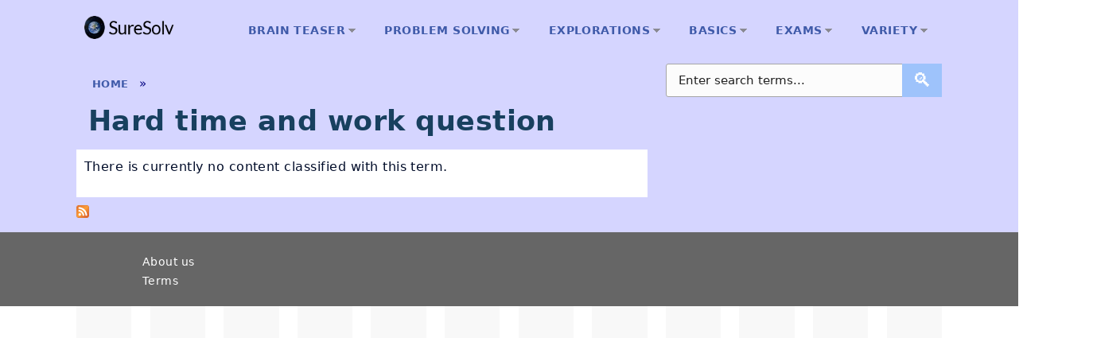

--- FILE ---
content_type: text/html; charset=utf-8
request_url: https://suresolv.com/hard-time-and-work-question
body_size: 6959
content:
<!DOCTYPE html>
<html lang="en" dir="ltr" prefix="content: http://purl.org/rss/1.0/modules/content/ dc: http://purl.org/dc/terms/ foaf: http://xmlns.com/foaf/0.1/ og: http://ogp.me/ns# rdfs: http://www.w3.org/2000/01/rdf-schema# sioc: http://rdfs.org/sioc/ns# sioct: http://rdfs.org/sioc/types# skos: http://www.w3.org/2004/02/skos/core# xsd: http://www.w3.org/2001/XMLSchema#">
<head>

</script>
    <script type="text/javascript">
    (function(c,l,a,r,i,t,y){
        c[a]=c[a]||function(){(c[a].q=c[a].q||[]).push(arguments)};
        t=l.createElement(r);t.async=1;t.src="https://www.clarity.ms/tag/"+i;
        y=l.getElementsByTagName(r)[0];y.parentNode.insertBefore(t,y);
    })(window, document, "clarity", "script", "jxcavpekcx");
  </script>
  <meta http-equiv="Content-Type" content="text/html; charset=utf-8" />
<link rel="alternate" type="application/rss+xml" title="RSS - Hard time and work question" href="https://suresolv.com/taxonomy/term/1959/feed" />
<meta about="/hard-time-and-work-question" typeof="skos:Concept" property="rdfs:label skos:prefLabel" content="Hard time and work question" />
<script type="text/x-mathjax-config">
MathJax.Hub.Config({
  extensions: ['tex2jax.js'],
  jax: ['input/TeX','output/HTML-CSS'],
  tex2jax: {
    inlineMath: [ ['$','$'], ['\\(','\\)'] ],
    processEscapes: true,
    processClass: 'tex2jax',
    ignoreClass: 'html'
  },
  showProcessingMessages: false,
  messageStyle: 'none'
});
</script><link rel="shortcut icon" href="https://suresolv.com/sites/all/themes/abstract/favicon.ico" type="image/vnd.microsoft.icon" />
<meta name="generator" content="Drupal 7 (https://www.drupal.org)" />
<link rel="canonical" href="https://suresolv.com/hard-time-and-work-question" />
<link rel="shortlink" href="https://suresolv.com/taxonomy/term/1959" />
<meta name="twitter:card" content="summary" />
<meta name="twitter:url" content="https://suresolv.com/hard-time-and-work-question" />
<meta name="twitter:title" content="Hard time and work question" />
  <title>Hard time and work question | SureSolv</title>
  <link type="text/css" rel="stylesheet" href="https://suresolv.com/sites/default/files/css/css_xE-rWrJf-fncB6ztZfd2huxqgxu4WO-qwma6Xer30m4.css" media="all" />
<link type="text/css" rel="stylesheet" href="https://suresolv.com/sites/default/files/css/css_n5NOlzLYkslam2vYrDjfM5WOGXhNREgS3ALzYCw5FiE.css" media="all" />
<link type="text/css" rel="stylesheet" href="https://suresolv.com/sites/default/files/css/css_-0-WJnk5y84yRrCyWsBI4iIP_S6GrQSY0pbvutubpFE.css" media="all" />
<link type="text/css" rel="stylesheet" href="https://suresolv.com/sites/default/files/css/css_KlSQptS4O0nhbivQt2MEWAQc-yCYM1XFnWVaItBK_10.css" media="all" />
<link type="text/css" rel="stylesheet" href="https://suresolv.com/sites/default/files/css/css_HYjU2MmJjfS-hr8o2LbGFwU4YpYAfI4nnR1g2UH_cxU.css" media="print" />
  <script type="text/javascript" src="https://suresolv.com/sites/default/files/js/js_mOx0WHl6cNZI0fqrVldT0Ay6Zv7VRFDm9LexZoNN_NI.js"></script>
<script type="text/javascript">
<!--//--><![CDATA[//><!--
jQuery.migrateMute=true;jQuery.migrateTrace=false;
//--><!]]>
</script>
<script type="text/javascript" src="https://suresolv.com/sites/default/files/js/js_w6v-oONySn35V4AfhfmidbwBQeNmAP2E7RHiHIDHE8M.js"></script>
<script type="text/javascript" src="https://suresolv.com/sites/default/files/js/js_wpaMBJpmYkZ2Jm_RwIvK65nyz1-igcu-IuGL2yx7Pgo.js"></script>
<script type="text/javascript" src="https://suresolv.com/sites/default/files/js/js_-oEDdwe4XpUqUj4W0KJs96ENaXIrGvjBvIP-WYYBi54.js"></script>
<script type="text/javascript" src="https://cdnjs.cloudflare.com/ajax/libs/mathjax/2.7.0/MathJax.js?config=TeX-AMS-MML_HTMLorMML"></script>
<script type="text/javascript" src="https://suresolv.com/sites/default/files/js/js_Ygzg0yN3pDRpcp8aAFY_xyNse1TF7Rt1NdNj4LZnA0A.js"></script>
<script type="text/javascript" src="https://suresolv.com/sites/default/files/js/js_zWZ1dbyg6WuqvSiANMHnRmLjz6BPJKk3sz8KNNylQqM.js"></script>
<script type="text/javascript">
<!--//--><![CDATA[//><!--
jQuery.extend(Drupal.settings, {"basePath":"\/","pathPrefix":"","ajaxPageState":{"theme":"abstract","theme_token":"kbipfUh_6oFJoNIQ7FZnfI0jz7trsxxry5aXQgVaVm4","js":{"sites\/all\/modules\/jquery_update\/replace\/jquery\/1.12\/jquery.min.js":1,"0":1,"sites\/all\/modules\/jquery_update\/replace\/jquery-migrate\/1\/jquery-migrate.min.js":1,"misc\/jquery-extend-3.4.0.js":1,"misc\/jquery-html-prefilter-3.5.0-backport.js":1,"misc\/jquery.once.js":1,"misc\/drupal.js":1,"sites\/all\/modules\/jquery_update\/js\/jquery_browser.js":1,"sites\/all\/modules\/mathjax\/mathjax.js":1,"sites\/all\/modules\/extlink\/js\/extlink.js":1,"https:\/\/cdnjs.cloudflare.com\/ajax\/libs\/mathjax\/2.7.0\/MathJax.js?config=TeX-AMS-MML_HTMLorMML":1,"sites\/all\/libraries\/superfish\/sfsmallscreen.js":1,"sites\/all\/libraries\/superfish\/supposition.js":1,"sites\/all\/libraries\/superfish\/superfish.js":1,"sites\/all\/libraries\/superfish\/jquery.hoverIntent.minified.js":1,"sites\/all\/libraries\/superfish\/supersubs.js":1,"sites\/all\/modules\/superfish\/superfish.js":1,"sites\/all\/themes\/abstract\/js\/build\/scripts.js":1,"sites\/all\/themes\/abstract\/js\/build\/modernizr.js":1},"css":{"modules\/system\/system.base.css":1,"modules\/system\/system.menus.css":1,"modules\/system\/system.messages.css":1,"modules\/system\/system.theme.css":1,"modules\/comment\/comment.css":1,"modules\/field\/theme\/field.css":1,"modules\/node\/node.css":1,"modules\/search\/search.css":1,"modules\/user\/user.css":1,"sites\/all\/modules\/extlink\/css\/extlink.css":1,"sites\/all\/modules\/views\/css\/views.css":1,"sites\/all\/modules\/ctools\/css\/ctools.css":1,"modules\/taxonomy\/taxonomy.css":1,"sites\/all\/libraries\/superfish\/css\/superfish.css":1,"sites\/all\/libraries\/superfish\/css\/superfish-vertical.css":1,"sites\/all\/libraries\/superfish\/style\/white.css":1,"sites\/all\/themes\/abstract\/css\/normalize.css":1,"sites\/all\/themes\/abstract\/css\/default.css":1,"sites\/all\/themes\/abstract\/css\/layout.css":1,"sites\/all\/themes\/abstract\/css\/style.css":1,"sites\/all\/themes\/abstract\/css\/local.css":1,"sites\/all\/themes\/abstract\/css\/print.css":1}},"superfish":[{"id":"1","sf":{"delay":"1200","animation":{"opacity":"show","height":"show"},"speed":"\u0027slow\u0027","autoArrows":true,"dropShadows":false,"disableHI":false},"plugins":{"smallscreen":{"mode":"window_width","addSelected":false,"menuClasses":false,"hyperlinkClasses":false,"title":"Main menu"},"supposition":true,"bgiframe":false,"supersubs":{"minWidth":"12","maxWidth":"27","extraWidth":1}}},{"id":"7","sf":{"animation":{"opacity":"show","height":"show"},"speed":"\u0027fast\u0027","autoArrows":false,"dropShadows":false,"disableHI":false},"plugins":{"smallscreen":{"mode":"window_width","addSelected":false,"menuClasses":false,"hyperlinkClasses":false,"title":"Quick links"},"supposition":true,"bgiframe":false,"supersubs":{"minWidth":"12","maxWidth":"27","extraWidth":1}}}],"extlink":{"extTarget":"_blank","extClass":0,"extLabel":"(link is external)","extImgClass":0,"extIconPlacement":"append","extSubdomains":1,"extExclude":"","extInclude":"","extCssExclude":"","extCssExplicit":"","extAlert":0,"extAlertText":"This link will take you to an external web site.","mailtoClass":0,"mailtoLabel":"(link sends e-mail)","extUseFontAwesome":false},"urlIsAjaxTrusted":{"\/hard-time-and-work-question":true}});
//--><!]]>
</script>
  <meta name="viewport" content="width=device-width, initial-scale=1.0, maximum-scale=1.0, user-scalable=0" />
  <meta name="p:domain_verify" content="9ba1d063ded55917bfb23581fe398d10"/>
</head>
<body class="html not-front not-logged-in one-sidebar sidebar-second page-taxonomy page-taxonomy-term page-taxonomy-term- page-taxonomy-term-1959 role-anonymous-user with-subnav page-hard-time-and-work-question section-hard-time-and-work-question" >
  <div id="skip">
    <a href="#content">Jump to Navigation</a>
  </div>
    <div id="toTop"></div>

<script>
  // Show or hide the button based on scroll position
  window.onscroll = function() {
      if (document.body.scrollTop > 200 || document.documentElement.scrollTop > 200) {
          document.getElementById("toTop").classList.add("show");
      } else {
          document.getElementById("toTop").classList.remove("show");
      }
  };

  // Scroll to the top when the button is clicked
  document.getElementById('toTop').addEventListener('click', function(){
      window.scrollTo({
          top: 0,
          behavior: 'smooth'
      });
  });
</script>
<!-- ______________________ toTop ends _______________________ -->

<div id="page" class="page with-subnav">

  <!-- ______________________ HEADER _______________________ -->

  <header id="header">
    <div class="container">
	  <div id="header-reserved">
                  <a href="/" title="" rel="home" id="logo">
             
               <img src="https://suresolv.com/sites/default/files/logo_3.png" height="29" width="113" alt="SureSolv logo"/>
          </a>
        
        	  </div>
	  <div id="header-region">       
	    <!-- #main-navigation -->
                        <div id="main-navigation" class="clearfix">
                            <nav role="navigation"> 
                                                                <div id="block-superfish-1" class="block block-superfish block-odd first last block">

    
  <div class="content">
    <ul id="superfish-1" class="menu sf-menu sf-main-menu sf-horizontal sf-style-white sf-total-items-6 sf-parent-items-6 sf-single-items-0"><li id="menu-962-1" class="first odd sf-item-1 sf-depth-1 sf-total-children-12 sf-parent-children-0 sf-single-children-12 menuparent"><a href="/brain-teaser" title="Tease your brain" class="sf-depth-1 menuparent">Brain teaser</a><ul><li id="menu-2262-1" class="first odd sf-item-1 sf-depth-2 sf-no-children"><a href="/maze-puzzle" title="Simple and difficult maze puzzles" class="sf-depth-2">Maze puzzles</a></li><li id="menu-2263-1" class="middle even sf-item-2 sf-depth-2 sf-no-children"><a href="/riddle" title="Riddles with solutions" class="sf-depth-2">Riddles</a></li><li id="menu-2317-1" class="middle odd sf-item-3 sf-depth-2 sf-no-children"><a href="/inventive-puzzle" title="Puzzles to be solved only with out-of-the-box inventive thinking " class="sf-depth-2">Inventive puzzles</a></li><li id="menu-2321-1" class="middle even sf-item-4 sf-depth-2 sf-no-children"><a href="/reasoning-puzzle" title="The answer to the puzzle to be discovered by reasoning analysis of a set of hints (or statements)" class="sf-depth-2">Reasoning puzzles</a></li><li id="menu-2319-1" class="middle odd sf-item-5 sf-depth-2 sf-no-children"><a href="/paradox" title="" class="sf-depth-2">Paradoxes</a></li><li id="menu-2264-1" class="middle even sf-item-6 sf-depth-2 sf-no-children"><a href="/mathematical-puzzle" title="Mathematical puzzles with solutions" class="sf-depth-2">Mathematical puzzles</a></li><li id="menu-2265-1" class="middle odd sf-item-7 sf-depth-2 sf-no-children"><a href="/logic-puzzle" title="Logic puzzles with solution
" class="sf-depth-2">Logic puzzles</a></li><li id="menu-2274-1" class="middle even sf-item-8 sf-depth-2 sf-no-children"><a href="/number-lock-puzzle" title="A 3, 4 or 5 digit number lock to be opened from given clues as many as 7, usually 5" class="sf-depth-2">Number lock puzzles</a></li><li id="menu-2275-1" class="middle odd sf-item-9 sf-depth-2 sf-no-children"><a href="/missing-number-puzzle" title=" a series of equations, a series of numbers and so on" class="sf-depth-2">Missing number puzzles</a></li><li id="menu-2266-1" class="middle even sf-item-10 sf-depth-2 sf-no-children"><a href="/river-crossing-puzzle" title="River crossing puzzles with solutions" class="sf-depth-2">River crossing puzzles</a></li><li id="menu-2267-1" class="middle odd sf-item-11 sf-depth-2 sf-no-children"><a href="/ball-weighing-puzzle" title="Ball weighing puzzles with solution" class="sf-depth-2">Ball weighing puzzles</a></li><li id="menu-2268-1" class="last even sf-item-12 sf-depth-2 sf-no-children"><a href="/matchstick-puzzle" title="Matchstick puzzles with solutions" class="sf-depth-2">Matchstick puzzles</a></li></ul></li><li id="menu-588-1" class="middle even sf-item-2 sf-depth-1 sf-total-children-6 sf-parent-children-3 sf-single-children-3 menuparent"><a href="/problem-solving" title="All on problem solving" class="sf-depth-1 menuparent">Problem solving</a><ul><li id="menu-1027-1" class="first odd sf-item-1 sf-depth-2 sf-no-children"><a href="/real-life-problem-solving" title="Problem solving in real life" class="sf-depth-2">Real life problem solving</a></li><li id="menu-591-1" class="middle even sf-item-2 sf-depth-2 sf-total-children-2 sf-parent-children-0 sf-single-children-2 menuparent"><a href="/problem-solving-techniques" title="On problem solving techniques" class="sf-depth-2 menuparent">Problem solving techniques</a><ul><li id="menu-819-1" class="first odd sf-item-1 sf-depth-3 sf-no-children"><a href="/problem-solving-skills" title="All about problem solving skills" class="sf-depth-3">Problem solving skills</a></li><li id="menu-594-1" class="last even sf-item-2 sf-depth-3 sf-no-children"><a href="/problem-solving-tools" title="On problem solving tools" class="sf-depth-3">Problem solving tools</a></li></ul></li><li id="menu-2290-1" class="middle odd sf-item-3 sf-depth-2 sf-total-children-2 sf-parent-children-0 sf-single-children-2 menuparent"><a href="/health" title="Health related problems, reasons, cures, experiences, advices" class="sf-depth-2 menuparent">Health</a><ul><li id="menu-2299-1" class="first odd sf-item-1 sf-depth-3 sf-no-children"><a href="/cough" title="Coughs and cures" class="sf-depth-3">Cough</a></li><li id="menu-2291-1" class="last even sf-item-2 sf-depth-3 sf-no-children"><a href="/sleep" title="Sleep related problems, causes, mechanisms, experiences, cures, advices" class="sf-depth-3">Sleep</a></li></ul></li><li id="menu-593-1" class="middle even sf-item-4 sf-depth-2 sf-no-children"><a href="/critical-thinking" title="On critical thinking" class="sf-depth-2">Critical thinking</a></li><li id="menu-2272-1" class="middle odd sf-item-5 sf-depth-2 sf-no-children"><a href="/how-tos" title=" how a heart attack patient could quit smoking" class="sf-depth-2">HOW TOs</a></li><li id="menu-596-1" class="last even sf-item-6 sf-depth-2 sf-total-children-4 sf-parent-children-0 sf-single-children-4 menuparent"><a href="/innovation" title="All on innovation" class="sf-depth-2 menuparent">Innovation</a><ul><li id="menu-597-1" class="first odd sf-item-1 sf-depth-3 sf-no-children"><a href="/innovation-concepts" title="On innovation concepts" class="sf-depth-3">Innovation concepts</a></li><li id="menu-598-1" class="middle even sf-item-2 sf-depth-3 sf-no-children"><a href="/systematic-innovation" title="On systematic innovation" class="sf-depth-3">Systematic innovation</a></li><li id="menu-599-1" class="middle odd sf-item-3 sf-depth-3 sf-no-children"><a href="/inventive-principles" title="On inventive principles" class="sf-depth-3">Inventive principles</a></li><li id="menu-915-1" class="last even sf-item-4 sf-depth-3 sf-no-children"><a href="/innovations-around-us" title="Innovations around use analyzed and showcased" class="sf-depth-3">Innovations around us</a></li></ul></li></ul></li><li id="menu-2292-1" class="middle odd sf-item-3 sf-depth-1 sf-total-children-6 sf-parent-children-1 sf-single-children-5 menuparent"><a href="/explorations" title="Explorations in major areas of concerns, trends and questions on nature, humans and others" class="sf-depth-1 menuparent">Explorations</a><ul><li id="menu-2293-1" class="first odd sf-item-1 sf-depth-2 sf-no-children"><a href="/urbanization-and-environment" title="Exploring impacts of urbanization on environment, and each of urbanization and environment individually" class="sf-depth-2">Urbanization and Environment</a></li><li id="menu-2297-1" class="middle even sf-item-2 sf-depth-2 sf-no-children"><a href="/global-warming" title="Global warming, its causes, its trends and its effects" class="sf-depth-2">Global warming</a></li><li id="menu-2295-1" class="middle odd sf-item-3 sf-depth-2 sf-total-children-1 sf-parent-children-0 sf-single-children-1 menuparent"><a href="/trees-and-plants" title="Exploring in-depth trees and plants important in Social forestry, Forest farming, Regenerative farming, Natural farming and Permaculture" class="sf-depth-2 menuparent">Trees and Plants</a><ul><li id="menu-2296-1" class="firstandlast odd sf-item-1 sf-depth-3 sf-no-children"><a href="/mahua" title="Detailed steps on Mahua seed collection, storage, germination and seedling nurturing for healthy tree growth essential for Social Forestry to Forest Farming" class="sf-depth-3">Mahua</a></li></ul></li><li id="menu-2306-1" class="middle even sf-item-4 sf-depth-2 sf-no-children"><a href="/ai" title="Diverse things related to AI" class="sf-depth-2">AI</a></li><li id="menu-2298-1" class="middle odd sf-item-5 sf-depth-2 sf-no-children"><a href="/inquiries" title="Going into often, and not so often asked questions" class="sf-depth-2">Inquiries</a></li><li id="menu-2313-1" class="last even sf-item-6 sf-depth-2 sf-no-children"><a href="/our-life" title="Exploring all interesting experiences and questions in our life" class="sf-depth-2">Our life</a></li></ul></li><li id="menu-600-1" class="middle even sf-item-4 sf-depth-1 sf-total-children-2 sf-parent-children-0 sf-single-children-2 menuparent"><a href="/basics" title="All articles on foundational knowledge" class="sf-depth-1 menuparent">Basics</a><ul><li id="menu-968-1" class="first odd sf-item-1 sf-depth-2 sf-no-children"><a href="/basic-maths" title="Base level maths on which most of the competitive test and school level exam activities depend" class="sf-depth-2">Basic maths</a></li><li id="menu-982-1" class="last even sf-item-2 sf-depth-2 sf-no-children"><a href="/reasoning-and-logic-analysis" title="Topic Reasoning in Competitive tests and Logic analysis" class="sf-depth-2">Reasoning and logic analysis</a></li></ul></li><li id="menu-604-1" class="middle odd sf-item-5 sf-depth-1 sf-total-children-10 sf-parent-children-0 sf-single-children-10 menuparent"><a href="/exams" title="Valuable matter on competitive exams" class="sf-depth-1 menuparent">Exams</a><ul><li id="menu-1113-1" class="first odd sf-item-1 sf-depth-2 sf-no-children"><a href="/school-math" title="Maths for school students" class="sf-depth-2">School math</a></li><li id="menu-916-1" class="middle even sf-item-2 sf-depth-2 sf-no-children"><a href="/efficient-math-problem-solving" title="How to solve math problems much faster in a few steps" class="sf-depth-2">Efficient Math problem solving</a></li><li id="menu-862-1" class="middle odd sf-item-3 sf-depth-2 sf-no-children"><a href="/exam-guidelines" title="Guidelines on competitive tests and exams" class="sf-depth-2">Exam guidelines</a></li><li id="menu-981-1" class="middle even sf-item-4 sf-depth-2 sf-no-children"><a href="/ssc-cgl-tier-ii" title="For SSC CGL Tier II aspirants" class="sf-depth-2">SSC CGL Tier II</a></li><li id="menu-979-1" class="middle odd sf-item-5 sf-depth-2 sf-no-children"><a href="/ssc-cgl" title="SSC CGL Tier II preparatory question and answer sets" class="sf-depth-2">SSC CGL</a></li><li id="menu-1111-1" class="middle even sf-item-6 sf-depth-2 sf-no-children"><a href="/ssc-chsl" title="Staff Selection Commission Combined Higher Secondary level recruitment exams" class="sf-depth-2">SSC CHSL</a></li><li id="menu-1959-1" class="middle odd sf-item-7 sf-depth-2 sf-no-children"><a href="/ssc-cpo" title="" class="sf-depth-2">SSC CPO</a></li><li id="menu-987-1" class="middle even sf-item-8 sf-depth-2 sf-no-children"><a href="/bank-po" title="Exams for probationary officers for banks including SBI and banks under IBPS - Question and answer sets" class="sf-depth-2">Bank PO</a></li><li id="menu-776-1" class="middle odd sf-item-9 sf-depth-2 sf-no-children"><a href="/ugccsir-net-maths" title="Math questions for UGC-CSIR Net test for Bio and Chemistry students" class="sf-depth-2">UGC/CSIR Net Maths</a></li><li id="menu-1110-1" class="last even sf-item-10 sf-depth-2 sf-no-children"><a href="/wbcs-main" title="Math and reasoning questions and quick solutions for WBCS mains and other PSC exams" class="sf-depth-2">WBCS Main</a></li></ul></li><li id="menu-602-1" class="last even sf-item-6 sf-depth-1 sf-total-children-5 sf-parent-children-1 sf-single-children-4 menuparent"><a href="/variety" title="Various thought provoking and useful materials" class="sf-depth-1 menuparent">Variety</a><ul><li id="menu-917-1" class="first odd sf-item-1 sf-depth-2 sf-total-children-5 sf-parent-children-0 sf-single-children-5 menuparent"><a href="/sudoku" title="Beginner to expert level Sudoku problems and quick strategic solutions" class="sf-depth-2 menuparent">Sudoku</a><ul><li id="menu-2276-1" class="first odd sf-item-1 sf-depth-3 sf-no-children"><a href="/sudoku-beginner" title="Level 1 and level 2 Sudoku games solved and explained" class="sf-depth-3">Sudoku beginner level 1 and 2</a></li><li id="menu-2277-1" class="middle even sf-item-2 sf-depth-3 sf-no-children"><a href="/medium-sudoku-level-3" title="Sudoku level 3 games of medium hardness" class="sf-depth-3">Medium Sudoku level 3</a></li><li id="menu-2278-1" class="middle odd sf-item-3 sf-depth-3 sf-no-children"><a href="/hard-sudoku-level-4" title="Genuinely hard Sudoku games at level 4 with detailed solutions" class="sf-depth-3">Hard Sudoku level 4</a></li><li id="menu-2279-1" class="middle even sf-item-4 sf-depth-3 sf-no-children"><a href="/nyt-hard-sudoku" title="New York Times hard Sudoku games with solutions" class="sf-depth-3">NYTimes Sudoku hard</a></li><li id="menu-2280-1" class="last odd sf-item-5 sf-depth-3 sf-no-children"><a href="/expert-sudoku" title="Expert level Sudoku games with detailed solutions" class="sf-depth-3">Expert Sudoku</a></li></ul></li><li id="menu-2271-1" class="middle even sf-item-2 sf-depth-2 sf-no-children"><a href="/books" title="" class="sf-depth-2">Books</a></li><li id="menu-603-1" class="middle odd sf-item-3 sf-depth-2 sf-no-children"><a href="/reflections" title="Reflective articles" class="sf-depth-2">Reflections</a></li><li id="menu-731-1" class="middle even sf-item-4 sf-depth-2 sf-no-children"><a href="/innovative-creations" title="Showcasing creativity and innovation in ideas and things" class="sf-depth-2">Innovative creations</a></li><li id="menu-2273-1" class="last odd sf-item-5 sf-depth-2 sf-no-children"><a href="/unusual-thoughts" title="Here we will discuss some of the most debated but unresolved topics" class="sf-depth-2">Unusual thoughts</a></li></ul></li></ul>  </div>
</div>
                                                            </nav>
                        </div>
                        <!-- EOF: #main-navigation -->
	  </div>		
    </div>
  </header><!-- /header -->
<!-- #banner -->
 
  <!-- ______________________ MAIN _______________________ -->

  <div id="main">
    <div class="container">
      <section id="content">

                  <!-- <div id="content-header"> -->

            <h2 class="element-invisible">You are here</h2><div class="breadcrumb"><a href="/about-us">Home</a><span class="crumbs-separator"> &raquo; </span></div>
            
            
                          <h1 class="title">Hard time and work question</h1>
            
                                    
            
            
          <!-- </div> /#content-header -->
        
        <div id="content-area">
          <div id="block-system-main" class="block block-system block-odd first last block">

    
  <div class="content">
    <div class="term-listing-heading"><div id="taxonomy-term-1959" class="taxonomy-term vocabulary-tags">

  
  <div class="content">
      </div>

</div>
</div><p>There is currently no content classified with this term.</p>  </div>
</div>
        </div>

        <a href="/taxonomy/term/1959/feed" class="feed-icon" title="Subscribe to RSS - Hard time and work question"><img typeof="foaf:Image" src="https://suresolv.com/misc/feed.png" width="16" height="16" alt="Subscribe to RSS - Hard time and work question" /></a>
      </section><!-- /content -->

      <!-- /sidebar-first -->

              <aside id="sidebar-second">
          <div id="block-search-form" class="block block-search block-odd first last block">

    
  <div class="content">
    <form action="/hard-time-and-work-question" method="post" id="search-block-form" accept-charset="UTF-8"><div><div class="container-inline">
      <h2 class="element-invisible">Search form</h2>
    <div class="form-item form-type-textfield form-item-search-block-form">
 <input onblur="if (this.value == &#039;&#039;) {this.value = &#039;Enter search terms...&#039;;}" onfocus="if (this.value == &#039;Enter search terms...&#039;) {this.value = &#039;&#039;;}" type="text" id="edit-search-block-form--2" name="search_block_form" value="Enter search terms..." size="15" maxlength="128" class="form-text" />
</div>
<div class="form-actions form-wrapper" id="edit-actions"><input value="" type="submit" id="edit-submit" name="op" class="form-submit" /></div><input type="hidden" name="form_build_id" value="form-nYSaBymDVAGrazrsg0ZM4uwZAdO_Yr9FSq75EvjdVZc" />
<input type="hidden" name="form_id" value="search_block_form" />
</div>
</div></form>  </div>
</div>
        </aside>
      <!-- /sidebar-second -->
    </div>
  </div><!-- /main -->

  <!-- ______________________ FOOTER _______________________ -->

      <footer id="footer">
      <div class="container">
      <div id="block-superfish-7" class="block block-superfish block-odd first last block">

    
  <div class="content">
    <ul id="superfish-7" class="menu sf-menu sf-menu-quick-links sf-vertical sf-style-none sf-total-items-2 sf-parent-items-0 sf-single-items-2"><li id="menu-608-7" class="first odd sf-item-1 sf-depth-1 sf-no-children"><a href="/about-us" title="Introduction to the site" class="sf-depth-1">About us</a></li><li id="menu-492-7" class="last even sf-item-2 sf-depth-1 sf-no-children"><a href="/terms-conditions" title="Terms of using the website" class="sf-depth-1">Terms</a></li></ul>  </div>
</div>
      </div>
    </footer><!-- /footer -->
    
    
</div><!-- /page -->
  
  </body>
</html>


--- FILE ---
content_type: text/css
request_url: https://suresolv.com/sites/default/files/css/css_HYjU2MmJjfS-hr8o2LbGFwU4YpYAfI4nnR1g2UH_cxU.css
body_size: -49
content:
*{background-color:transparent;}.sidebar,#navigation,#header-region,#search-theme-form,#footer,.breadcrumb,.tabs,.feed-icon,.links{display:none;}#page{width:100%;}#content,.content,.title{margin:20px 0;width:auto;}a:hover,a:active,a:link,a:visited{color:black;}#content a:link:after,#content a:visited:after{content:" (" attr(href) ") ";font-size:0.8em;font-weight:normal;}
